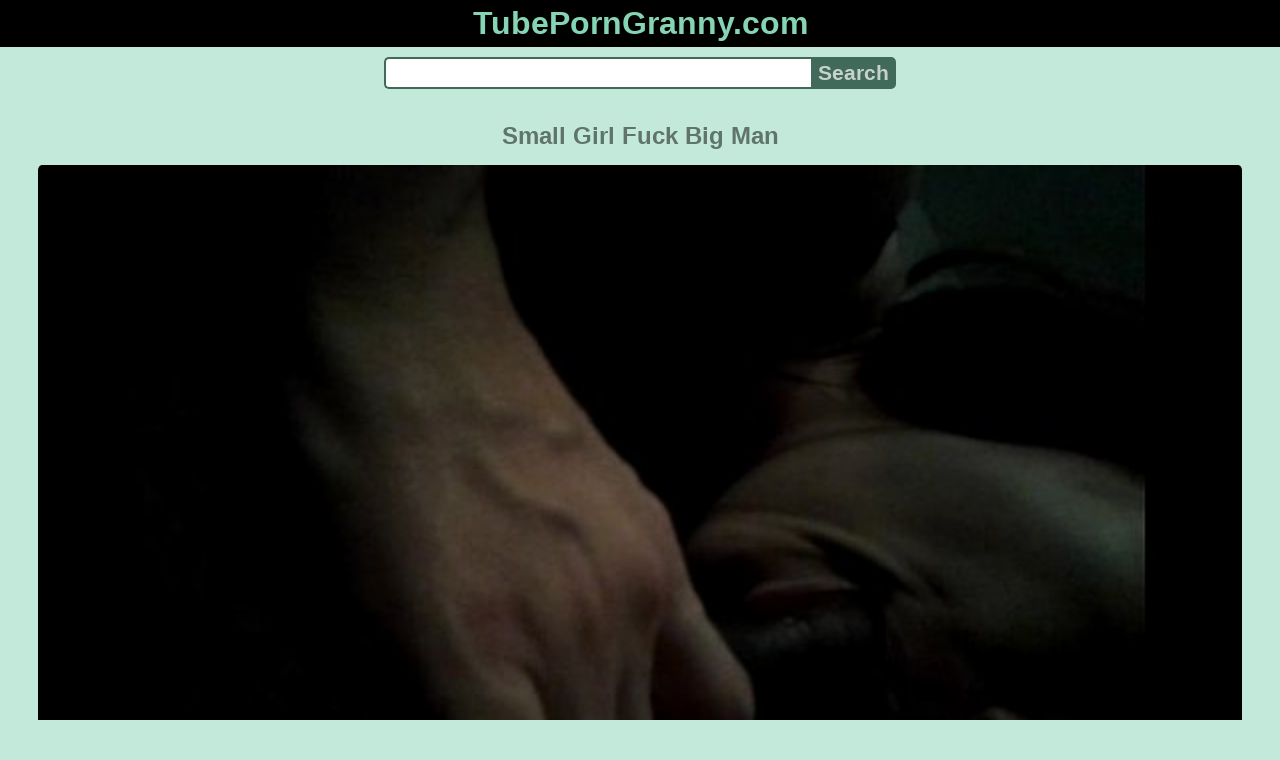

--- FILE ---
content_type: text/html; charset=UTF-8
request_url: https://tubeporngranny.com/video/1bednfo8r0/small-girl-fuck-by-big-man
body_size: 8998
content:
<!DOCTYPE html>
<html lang="en" translate="no">
<head>
<meta charset="utf-8">
<title>Small Girl Fuck By Big Man - Amateur, Blowjob, Interracial - TubePornGranny.com</title>
<meta name="description" content="Download porn video free Small Girl Fuck By Big Man on PC. Tags: amateur, blowjob, interracial. Views: 102711184. Duration: 07:11. Rating: 81%.">
<meta name="keywords" content="amateur, big, blowjob, by, fuck">
<meta name="viewport" content="width=device-width, initial-scale=1">
<meta name="google" content="notranslate">
<meta name="robots" content="noarchive">
<meta name="revisit-after" content="1 days">
<meta name="rating" content="RTA-5042-1996-1400-1577-RTA">
<meta name="HandheldFriendly" content="True">
<meta name="format-detection" content="telephone=no">
<meta property="og:locale" content="en">
<meta property="og:site_name" content="TubePornGranny.com">
<meta property="og:title" content="Small Girl Fuck By Big Man - Amateur, Blowjob, Interracial">
<meta property="og:url" content="https://tubeporngranny.com/video/1bednfo8r0/small-girl-fuck-by-big-man">
<meta property="og:description" content="Download porn video free Small Girl Fuck By Big Man on PC. Tags: amateur, blowjob, interracial. Views: 102711184. Duration: 07:11. Rating: 81%.">
<meta property="og:image" content="https://tubeporngranny.com/upload/e/b/a/eba8741afc8ffec94a7da8db7d99eb24.poster.jpg">
<meta property="og:image:type" content="image/jpeg">
<meta property="og:image:width" content="600">
<meta property="og:image:height" content="337">
<meta property="og:video" content="https://tubeporngranny.com/embed/1bednfo8r0">
<meta property="og:video:type" content="video/mp4">
<meta property="og:video:duration" content="431">
<meta property="video:tag" content="Interracial">
<meta property="video:tag" content="Amateur">
<meta property="video:tag" content="Blowjob">
<script type="application/ld+json">{"@context":"https://schema.org","@type":"VideoObject","name":"Small Girl Fuck By Big Man. Amateur, Blowjob, Interracial","description":"Download porn video free Small Girl Fuck By Big Man on PC. Tags: amateur, blowjob, interracial. Views: 102711184. Duration: 07:11. Rating: 81%.","url":"https://tubeporngranny.com/video/1bednfo8r0/small-girl-fuck-by-big-man","keywords":"Amateur, Blowjob, Interracial","thumbnailUrl":["https://tubeporngranny.com/upload/e/b/a/eba8741afc8ffec94a7da8db7d99eb24.jpg"],"uploadDate":"2022-12-31T11:30:02+02:00","duration":"PT7M11S","embedUrl":"https://tubeporngranny.com/embed/1bednfo8r0","isFamilyFriendly":"False","videoQuality":"HD","interactionStatistic":[{"@type":"InteractionCounter","interactionType":"http://schema.org/WatchAction","userInteractionCount":"102711184"}]}</script>
<script type='application/ld+json'>{"@context":"https://schema.org","@type":"BreadcrumbList","itemListElement":[{"@type":"ListItem","position":1,"item":{"@id":"https://tubeporngranny.com/","name":"TubePornGranny.com"}},{"@type":"ListItem","position":2,"item":{"@id":"https://tubeporngranny.com/tag/interracial","name":"Interracial"}},{"@type":"ListItem","position":3,"item":{"@id":"https://tubeporngranny.com/video/1bednfo8r0/small-girl-fuck-by-big-man","name":"Small Girl Fuck By Big Man"}}]}</script>
<link rel="apple-touch-icon" sizes="180x180" href="/apple-touch-icon.png">
<link rel="icon" type="image/png" sizes="32x32" href="/favicon-32x32.png">
<link rel="icon" type="image/png" sizes="16x16" href="/favicon-16x16.png">
<link rel="manifest" href="/site.webmanifest">
<link rel="mask-icon" href="/safari-pinned-tab.svg" color="#5bbad5">
<link rel="canonical" href="https://tubeporngranny.com/video/1bednfo8r0/small-girl-fuck-by-big-man">
<link rel="sitemap" type="application/xml" title="sitemap" href="https://tubeporngranny.com/sitemap.xml">
<link rel="preload" as="image" href="/upload/e/b/a/eba8741afc8ffec94a7da8db7d99eb24.poster.jpg">
<style>
:root{--logocolor:#85d4b4;--main:#426a5a;--submain:#a0b4ac;--bg-main:#c2e9d9;--color-main:#61746c;--sbtn:#c6d2cd;--descan:#273f36;--ftr:#a9e0ca;}
* {font-family: Arial, Helvetica, sans-serif; background: transparent; margin: 0; padding: 0; outline: none; border: 0; -webkit-box-sizing: border-box; -moz-box-sizing: border-box; box-sizing: border-box;}
body {background-color: var(--bg-main); margin: 0 auto; color: var(--color-main);}
a {color: #00abff; color: var(--main); text-decoration: none;}
a:hover {text-decoration: underline;}
input {border: 2px solid var(--main); margin: 0; font-size: 1.3rem; height: 2rem; padding: 0; box-sizing: border-box;}
input[type="text"] {border-radius: 5px 0 0 5px; border-right: 0; width: 100%; min-width: 0; background-color: #fff;}
input[type="submit"] {border-radius: 0 5px 5px 0; color: var(--sbtn); background-color: var(--main); padding: 0 5px; font-weight: bold; -webkit-appearance: none;}
form.search {display: flex; margin: 0 auto; max-width: 32rem;}
h1 {text-align: center; font-size: 1.5rem; overflow: hidden; margin: 15px 15px;}
h2 {text-align: center; font-size: 1.4rem; margin: 15px 15px;}
h3 {text-align: center; font-size: 1.3rem; margin: 15px 15px;}
h4 {text-align: center; font-size: 1.2rem; margin: 15px 15px;}
ul.trends {display: flex; flex-flow: row wrap; justify-content: center; padding-left: 0;}
ul.trends li {font-size: 1rem; font-family: inherit; list-style-type: none; display: inline-block; text-align: center;}
ul.trends li a {margin: 3px; background-color: var(--main); color: #fff; padding: 5px 8px; border-radius: 5px; text-decoration: none; display: inline-block; line-height: 1.1rem; border: 1px solid var(--main);}
ul.trends li a:hover  {border: 1px solid #fff;}
video {max-height: 675px;}
.content {padding: .5rem; max-width: 1220px; margin: 0 auto;}
.grid {display: grid; justify-content: center; align-content: center; grid-template-columns: repeat(auto-fill, minmax(300px, 1fr)); grid-gap: .5rem;}
.item {padding: 9px; border-radius: 5px; background-color: #fff; display: flex; flex-direction: column; justify-content: space-between;}
.item .thumb img {width: 100%; height: 100%; border-radius: 5px; position: absolute;}
.item img.lazy {width: 0; height: 0;}
.item .title {overflow: hidden; text-overflow: ellipsis; white-space: nowrap; margin-bottom: 10px; font-weight:bold;}
.item .thumb {height: 0; position: relative; padding-bottom: 56.25%; margin-bottom: 5px;}
.item .info {color: #999; display: flex; justify-content: flex-start;}
.gridfbl {display: grid; justify-content: center; align-content: center; grid-template-columns: repeat(auto-fit, minmax(300px, auto)); grid-gap: .5rem;}
.itemfbl {padding: 5px; border-radius: 5px; background-color: #fff; display: flex; flex-direction: column; justify-content: center;}
.itemfbl .thumbfbl img {width: 100%; height: 100%; border-radius: 5px; position: absolute;}
.itemfbl img.lazy {width: 0; height: 0;}
.itemfbl .thumbfbl {height: 0; position: relative; padding-bottom: 56.25%;}
.form {margin: 10px;}
.header {text-align: center;}
.logo {background-color: #000;}
.logo a {text-decoration: none;}
.header .logo {margin: 0; padding: 5px; font-size: 2rem; font-weight: bolder;}
.header .logo .f1 {color: var(--logocolor); font-weight: bolder;}
.video {width: 100%; position: relative; margin-bottom: 10px; border-radius: 5px; display: flex; flex-wrap: wrap; text-align: center; justify-content: center;}
.tags {display: flex; margin-bottom: 15px; align-items: center; flex-wrap: wrap;}
.tags a {margin: 5px 5px; background-color: var(--main); color: #fff; padding: 5px 8px; border-radius: 5px; text-decoration: none; display: inline-block; line-height: 1.1rem; border: 1px solid var(--main);}
.tags span {margin: 5px 5px; background-color: var(--main); color: #fff; padding: 5px 8px; border-radius: 5px; text-decoration: none; display: inline-block; line-height: 1.1rem; border: 1px solid var(--main); font-weight: bold;}
.tags a:hover {border: 1px solid #fff;}
.video-info {display: flex; margin-bottom: 15px; align-items: center; flex-wrap: wrap;}
.video-info > .views {margin: 5px 5px; color: #111; background-color: var(--submain); padding: 5px 10px; border-radius: 5px; font-size: 15px; border: 1px solid var(--bg-main);}
.video-info > .duration {margin: 5px 5px; color: #111; background-color: var(--submain); padding: 5px 10px; border-radius: 5px; font-size: 15px; border: 1px solid var(--bg-main);}
.video-info > .rating {margin: 5px 5px; color: #111; background-color: var(--submain); padding: 5px 10px; border-radius: 5px; font-size: 15px; border: 1px solid var(--bg-main);}
.video-info > .quality {margin: 5px 5px; color: #111; background-color: var(--submain); padding: 5px 10px; border-radius: 5px; font-size: 15px; border: 1px solid var(--bg-main);}
.video-info > .dateadd {margin: 5px 5px; color: #111; background-color: var(--submain); padding: 5px 10px; border-radius: 5px; font-size: 15px; border: 1px solid var(--bg-main);}
.video-info > .downloadthis {margin: 5px 5px; color: #111; background-color: var(--submain); padding: 5px 10px; border-radius: 5px; font-size: 15px; border: 1px solid var(--bg-main);}
.video-info > .downloadthis:hover {border: 1px solid var(--main);}
.video-info > .downloadthis a {color: #111; text-decoration: none;}
.desc {margin: 5px 5px; color: #111; background-color: var(--submain); padding: 5px 10px; border-radius: 5px; font-size: 18px; text-align: justify; overflow: hidden;}
.desc a {color: var(--descan);}
.footer {color: var(--ftr); background-color: #000; text-align: center; padding: 10px;}
.footer a {color: var(--ftr);}
.footer .links {font-weight: bold;}
.ftxt {max-width: 1220px; margin: 0 auto;}
.ftxt a {font-weight: bold;}
.views {color: #fff; background-color: rgba(50, 50, 50, 0.75); padding: 3px 5px; border-radius: 3px; font-size: 13px;}
.duration {margin-left: 5px; color: #fff; background-color: rgba(50, 50, 50, 0.75); padding: 3px 5px; border-radius: 3px; font-size: 13px;}
.rating {margin-left: 5px; color: #fff; background-color: rgba(50, 50, 50, 0.75); padding: 3px 5px; border-radius: 3px; font-size: 13px;}
.hdmark {margin-left: 5px; color: #fff; background-color: rgba(50, 50, 50, 0.75); padding: 3px 5px; border-radius: 3px; font-size: 13px; font-weight: bolder;}
</style>
<meta name="theme-color" content="#c2e9d9">
<meta name="msapplication-navbutton-color" content="#c2e9d9">
<meta name="apple-mobile-web-app-status-bar-style" content="#c2e9d9">
<!--[if lt IE 9]><script src="//html5shiv.googlecode.com/svn/trunk/html5.js"></script><![endif]-->
</head>
<body>
<div class="header">
<div class="logo">
<a href="/">
<span class="f1">TubePornGranny.com</span>
</a>
</div>
<div class="form">
<form method="post" action="/search" class="search">
<input type="text" name="q" value="" maxlength="50" aria-label="Search">
<input type="submit" value="Search">
</form>
</div>
</div>
<div class="content">
<h1>Small Girl Fuck Big Man</h1>
<div class="video">
<video id="tpgplayer" style="width:100%;background-color:#000;border-radius:5px;" poster="/upload/e/b/a/eba8741afc8ffec94a7da8db7d99eb24.poster.jpg" preload="none" controls>
<source src="/plx/1bednfo8r0.mp4" type="video/mp4">
Your browser does not support the video tag...
</video>
</div>
<div class="video-info">
<div class="views">Views: 102711184</div>
<div class="duration">Duration: 07:11</div>
<div class="rating">Rating: 81%</div>
<div class="dateadd">Added on 3 years ago</div>
<div class="downloadthis"><a target="_blank" rel="nofollow" href="/dlx/1bednfo8r0.mp4" title="Download this porn video">Download</a></div>
</div>
<div class="tags">
<span class="tag">Tags:</span>
<a href="/tag/interracial" class="tag">Interracial</a>
<a href="/tag/amateur" class="tag">Amateur</a>
<a href="/tag/blowjob" class="tag">Blowjob</a>
</div>
<div class="desc">Download porn video free Small Girl Fuck By Big Man on PC. Great site. Video 2012 03 19 01 00.</div>
<h2>Related videos</h2>
<div class="grid">
<div class="item">
<a href="/video/4qfh1qxaen/amateur-girl-with-tattoos-anal-fuck-with-facial-cumshot" title="Amateur Girl With Tattoos Anal Fuck With Facial Cumshot">
<div class="thumb">
<img src="/upload/a/5/c/a5cb9c274f19a7a93ee097cb89c75a8b.jpg" alt="Amateur Girl With Tattoos Anal Fuck With Facial Cumshot" loading="lazy" width="320" height="180">
</div>
<div class="title">Brunette Amateur Girl With Tattoos Anal Fuck With Facial Cumshot [13:50]</div>
</a>
<div class="info">
<div class="views">288520</div>
<div class="duration">13:50</div>
<div class="rating">99%</div>
</div>
</div>
<div class="item">
<a href="/video/m9p2aaerg2/sex-toys-for-sexy-amateur-girl-to-please-herself-movie-19" title="Sex Toys For Sexy Amateur Girl To Please Herself Movie 19">
<div class="thumb">
<img src="/upload/3/0/a/30aa79635658306af727149eee0c555d.jpg" alt="Sex Toys For Sexy Amateur Girl To Please Herself Movie 19" loading="lazy" width="320" height="180">
</div>
<div class="title">Fuck Sex Toys For Sexy Amateur Girl To Please Herself Movie 19 [05:07]</div>
</a>
<div class="info">
<div class="views">142049534</div>
<div class="duration">05:07</div>
<div class="rating">80%</div>
</div>
</div>
<div class="item">
<a href="/video/avj16404dg/amateur-teen-pov-fuck-chrissy-sa-82" title="Amateur Teen Pov Fuck Chrissy Sa 82">
<div class="thumb">
<img src="/upload/8/2/5/825b1008d2a730931f0cafe42b794376.jpg" alt="Amateur Teen Pov Fuck Chrissy Sa 82" loading="lazy" width="320" height="180">
</div>
<div class="title">Ex Girlfriend Amateur Teen POV Fuck Chrissy Sa 82 [05:54]</div>
</a>
<div class="info">
<div class="views">826455879</div>
<div class="duration">05:54</div>
<div class="rating">79%</div>
</div>
</div>
<div class="item">
<a href="/video/eqqyi80g72/bed-corner-in-fuck" title="Bed Corner In Fuck">
<div class="thumb">
<img src="/upload/e/d/a/eda92e922c793867ceca6aeb24a8304d.jpg" alt="Bed Corner In Fuck" loading="lazy" width="320" height="180">
</div>
<div class="title">Amateur Bed Corner In Fuck [07:00]</div>
</a>
<div class="info">
<div class="views">923803523</div>
<div class="duration">07:00</div>
<div class="rating">100%</div>
</div>
</div>
<div class="item">
<a href="/video/nrxeoc6ul4/hot-college-girl-masturbate-on-cam" title="Hot College Girl Masturbate On Cam">
<div class="thumb">
<img src="/upload/8/d/5/8d5e64d93dc108821c43682b1d903dea.jpg" alt="Hot College Girl Masturbate On Cam" loading="lazy" width="320" height="180">
</div>
<div class="title">Amateur Hot College Girl Masturbate On Cam [11:02]</div>
</a>
<div class="info">
<div class="views">352737829</div>
<div class="duration">11:02</div>
<div class="rating">78%</div>
</div>
</div>
<div class="item">
<a href="/video/fifsktpm2v/sex-jovanovich-s" title="Sex Jovanovich S">
<div class="thumb">
<img src="/upload/1/2/7/127b149094aee108cab3e3605a05abfb.jpg" alt="Sex Jovanovich S" loading="lazy" width="320" height="180">
</div>
<div class="title">Girl Fuck Sex Jovanovich S [05:15]</div>
</a>
<div class="info">
<div class="views">416460112</div>
<div class="duration">05:15</div>
<div class="rating">83%</div>
</div>
</div>
<div class="item">
<a href="/video/986hchziz3/nasty-amateur-girl-masturbate-tender-video-15" title="Nasty Amateur Girl Masturbate Tender Video 15">
<div class="thumb">
<img src="/upload/7/7/d/77dcf7c0ea14c9324cd183c232bbfb17.jpg" alt="Nasty Amateur Girl Masturbate Tender Video 15" loading="lazy" width="320" height="180">
</div>
<div class="title">Pussy Nasty Amateur Girl Masturbate Tender Video 15 [05:15]</div>
</a>
<div class="info">
<div class="views">363431423</div>
<div class="duration">05:15</div>
<div class="rating">78%</div>
</div>
</div>
<div class="item">
<a href="/video/s4epflxw0x/hot-cute-sexy-amateur-girl-insert-toys-in-her-holes-clip-24" title="Hot Cute Sexy Amateur Girl Insert Toys In Her Holes Clip 24">
<div class="thumb">
<img src="/upload/3/a/2/3a2b41cac74757779ac7b7a2cec518f6.jpg" alt="Hot Cute Sexy Amateur Girl Insert Toys In Her Holes Clip 24" loading="lazy" width="320" height="180">
</div>
<div class="title">Vibrator Hot Cute Sexy Amateur Girl Insert Toys In Her Holes Clip 24 [05:10]</div>
</a>
<div class="info">
<div class="views">879970170</div>
<div class="duration">05:10</div>
<div class="rating">78%</div>
</div>
</div>
<div class="item">
<a href="/video/l6qg5l4awj/amateur-teen-pov-fuck-cassy-lynn-3-83" title="Amateur Teen Pov Fuck Cassy Lynn 3 83">
<div class="thumb">
<img src="/upload/e/1/5/e151bee77c63e1848140f6b9543949af.jpg" alt="Amateur Teen Pov Fuck Cassy Lynn 3 83" loading="lazy" width="320" height="180">
</div>
<div class="title">Step Brother Amateur Teen POV Fuck Cassy Lynn 3 83 [06:03]</div>
</a>
<div class="info">
<div class="views">799463552</div>
<div class="duration">06:03</div>
<div class="rating">80%</div>
</div>
</div>
<div class="item">
<a href="/video/r5bo1apqk3/sex-tape-with-amateur-girl-masturbating-tender-with-stuffs-movie-28" title="Sex Tape With Amateur Girl Masturbating Tender With Stuffs Movie 28">
<div class="thumb">
<img src="/upload/1/e/4/1e4ee5b53b0ebff26e7d33c61a0daeb9.jpg" alt="Sex Tape With Amateur Girl Masturbating Tender With Stuffs Movie 28" loading="lazy" width="320" height="180">
</div>
<div class="title">Boobs Sex Tape With Amateur Girl Masturbating Tender With Stuffs Movie 28 [05:10]</div>
</a>
<div class="info">
<div class="views">319975406</div>
<div class="duration">05:10</div>
<div class="rating">77%</div>
</div>
</div>
<div class="item">
<a href="/video/42q5ouotjf/download-gratis-india-village-girl-amateur-homemade" title="Download Gratis India Village Girl Amateur Homemade">
<div class="thumb">
<img src="/upload/3/f/a/3fa101ee6d48bda6b354ab7cac660d23.jpg" alt="Download Gratis India Village Girl Amateur Homemade" loading="lazy" width="320" height="180">
</div>
<div class="title">Babe Download Gratis India Village Girl Amateur Homemade [11:24]</div>
</a>
<div class="info">
<div class="views">4266665</div>
<div class="duration">11:24</div>
<div class="rating">81%</div>
<div class="hdmark">HD 720p</div>
</div>
</div>
<div class="item">
<a href="/video/ogyjg9mefm/kinky-girl-gets-vagina-massage" title="Kinky Girl Gets Vagina Massage">
<div class="thumb">
<img src="/upload/0/a/0/0a03e5e174a120ed173e0ed437e226bf.jpg" alt="Kinky Girl Gets Vagina Massage" loading="lazy" width="320" height="180">
</div>
<div class="title">Fuck Porn Kinky Girl Gets Vagina Massage [05:13]</div>
</a>
<div class="info">
<div class="views">354665125</div>
<div class="duration">05:13</div>
<div class="rating">80%</div>
</div>
</div>
<div class="item">
<a href="/video/jmztduve0r/carzy-all-kind-of-things-to-play-on-wet-holes-for-girl-clip-11" title="Carzy All Kind Of Things To Play On Wet Holes For Girl Clip 11">
<div class="thumb">
<img src="/upload/6/4/3/643752f898272355f467b27a06ccbcb9.jpg" alt="Carzy All Kind Of Things To Play On Wet Holes For Girl Clip 11" loading="lazy" width="320" height="180">
</div>
<div class="title">Amateur Carzy All Kind Of Things To Play On Wet Holes For Girl Clip 11 [05:06]</div>
</a>
<div class="info">
<div class="views">651249391</div>
<div class="duration">05:06</div>
<div class="rating">80%</div>
</div>
</div>
<div class="item">
<a href="/video/djy03ul9jz/please-tie-me-up-2-fuck-a-girl-now-on-lolanextdoor-com" title="Please Tie Me Up 2 Fuck A Girl Now On Lolanextdoor Com">
<div class="thumb">
<img src="/upload/f/8/0/f800f1112f9781f1ccff57352f4700e8.jpg" alt="Please Tie Me Up 2 Fuck A Girl Now On Lolanextdoor Com" loading="lazy" width="320" height="180">
</div>
<div class="title">Babe Please Tie Me Up 2 Fuck A Girl Now On Lolanextdoor Com [09:50]</div>
</a>
<div class="info">
<div class="views">538283958</div>
<div class="duration">09:50</div>
<div class="rating">99%</div>
</div>
</div>
<div class="item">
<a href="/video/jauvtujz82/webcam-amateur-girl-masturbate" title="Webcam Amateur Girl Masturbate">
<div class="thumb">
<img src="/upload/f/f/e/ffed0ae182260a88bfe3b2774cbd21e2.jpg" alt="Webcam Amateur Girl Masturbate" loading="lazy" width="320" height="180">
</div>
<div class="title">Brunette Webcam Amateur Girl Masturbate [10:38]</div>
</a>
<div class="info">
<div class="views">506095937</div>
<div class="duration">10:38</div>
<div class="rating">98%</div>
</div>
</div>
<div class="item">
<a href="/video/qxhdbfc4by/amateur-teen-girl-mastubating-with-toys-video-03" title="Amateur Teen Girl Mastubating With Toys Video 03">
<div class="thumb">
<img src="/upload/1/0/5/10597bce679d6a7af77c457c9dfcc616.jpg" alt="Amateur Teen Girl Mastubating With Toys Video 03" loading="lazy" width="320" height="180">
</div>
<div class="title">Masturbate Amateur Teen Girl Mastubating With Toys Video 03 [05:15]</div>
</a>
<div class="info">
<div class="views">312574280</div>
<div class="duration">05:15</div>
<div class="rating">77%</div>
</div>
</div>
<div class="item">
<a href="/video/qdfi02hf6h/rasian-girl-sexy-small-pussy-picpure" title="Rasian Girl Sexy Small Pussy Picpure">
<div class="thumb">
<img src="/upload/4/5/6/45606d738ca5e706e2118c62c44bb514.jpg" alt="Rasian Girl Sexy Small Pussy Picpure" loading="lazy" width="320" height="180">
</div>
<div class="title">Perfect Ass Rasian Girl Sexy Small Pussy Picpure [06:06]</div>
</a>
<div class="info">
<div class="views">2623957</div>
<div class="duration">06:06</div>
<div class="rating">100%</div>
<div class="hdmark">HD 720p</div>
</div>
</div>
<div class="item">
<a href="/video/g646oa4m6w/gorgeous-young-girl-tit-fucking" title="Gorgeous Young Girl Tit Fucking">
<div class="thumb">
<img src="/upload/4/b/9/4b9383bd4747f25e59b52833682373af.jpg" alt="Gorgeous Young Girl Tit Fucking" loading="lazy" width="320" height="180">
</div>
<div class="title">Fuck Gorgeous Young Girl Tit Fucking [07:19]</div>
</a>
<div class="info">
<div class="views">2636147</div>
<div class="duration">07:19</div>
<div class="rating">77%</div>
</div>
</div>
<div class="item">
<a href="/video/7z1t9deu2y/savage-interracial-anal-bbc-denim-hardcore-rough-couch-fuck" title="Savage Interracial Anal Bbc Denim Hardcore Rough Couch Fuck">
<div class="thumb">
<img src="/upload/3/0/7/307f172dd72b7e0ff6e54905be3e52d7.jpg" alt="Savage Interracial Anal Bbc Denim Hardcore Rough Couch Fuck" loading="lazy" width="320" height="180">
</div>
<div class="title">Amateur Savage Interracial Anal BBC Denim Hardcore Rough Couch Fuck [02:05]</div>
</a>
<div class="info">
<div class="views">134594</div>
<div class="duration">02:05</div>
<div class="rating">99%</div>
<div class="hdmark">HD 1080p</div>
</div>
</div>
<div class="item">
<a href="/video/qfxezh2vac/maid-girl-rem-being-fucked-by-fuck-machine-cosplay-anime-spooky-boogie" title="Maid Girl Rem Being Fucked By Fuck Machine Cosplay Anime Spooky Boogie">
<div class="thumb">
<img src="/upload/7/3/7/7377c87e1aab9f1912e1e95e3e76ebb5.jpg" alt="Maid Girl Rem Being Fucked By Fuck Machine Cosplay Anime Spooky Boogie" loading="lazy" width="320" height="180">
</div>
<div class="title">Cosplay Maid Girl Rem Being Fucked By Fuck Machine Cosplay Anime Spooky Boogie [10:13]</div>
</a>
<div class="info">
<div class="views">40380</div>
<div class="duration">10:13</div>
<div class="rating">100%</div>
<div class="hdmark">HD 1080p</div>
</div>
</div>
<div class="item">
<a href="/video/7g7ryvyom5/horny-blonde-milf-mary-ride-plays-with-her-wet-pussy-and-asks-help-from-her-hot-neighbor-to-fuck-her-cunt-that-gave-her-intense-orgasm" title="Horny Blonde Milf Mary Ride Plays With Her Wet Pussy And Asks Help From Her Hot Neighbor To Fuck Her Cunt That Gave Her Intense Orgasm">
<div class="thumb">
<img src="/upload/0/2/4/024634f4c5893de305925ffc1133e82b.jpg" alt="Horny Blonde Milf Mary Ride Plays With Her Wet Pussy And Asks Help From Her Hot Neighbor To Fuck Her Cunt That Gave Her Intense Orgasm" loading="lazy" width="320" height="180">
</div>
<div class="title">Amateur Horny Blonde MILF Mary Ride Plays With Her Wet Pussy And Asks Help From Her Hot Neighbor To Fuck Her Cunt That Gave Her Intense Orgasm [13:42]</div>
</a>
<div class="info">
<div class="views">996428</div>
<div class="duration">13:42</div>
<div class="rating">100%</div>
</div>
</div>
<div class="item">
<a href="/video/nzd2bde3ly/sexy-amateur-girl-doing-her-fitness-exercises-naked" title="Sexy Amateur Girl Doing Her Fitness Exercises Naked">
<div class="thumb">
<img src="/upload/0/5/1/0518a7de71ca10700cbb21072784976c.jpg" alt="Sexy Amateur Girl Doing Her Fitness Exercises Naked" loading="lazy" width="320" height="180">
</div>
<div class="title">Sporty Girl Sexy Amateur Girl Doing Her Fitness Exercises Naked [05:29]</div>
</a>
<div class="info">
<div class="views">141751094</div>
<div class="duration">05:29</div>
<div class="rating">99%</div>
</div>
</div>
<div class="item">
<a href="/video/sxwcsrkndw/hard-core-fuck-with-naughty-girl" title="Hard Core Fuck With Naughty Girl">
<div class="thumb">
<img src="/upload/c/7/e/c7e91fed2dc53c54f38d2ea9c146aa63.jpg" alt="Hard Core Fuck With Naughty Girl" loading="lazy" width="320" height="180">
</div>
<div class="title">Kinky Hard Core Fuck With Naughty Girl [05:07]</div>
</a>
<div class="info">
<div class="views">697781398</div>
<div class="duration">05:07</div>
<div class="rating">78%</div>
</div>
</div>
<div class="item">
<a href="/video/tn8md8wjhv/xxx10-sal-girl" title="Xxx10 Sal Girl">
<div class="thumb">
<img src="/upload/f/e/7/fe73c47acc0e6a681fbc6c4510b82eb9.jpg" alt="Xxx10 Sal Girl" loading="lazy" width="320" height="180">
</div>
<div class="title">Amateur Xxx10 Sal Girl [01:18]</div>
</a>
<div class="info">
<div class="views">577334773</div>
<div class="duration">01:18</div>
<div class="rating">99%</div>
<div class="hdmark">HD 1080p</div>
</div>
</div>
<div class="item">
<a href="/video/dajfbd5qt7/amateur-hot-girl-get-toy-masturbating-movie-10" title="Amateur Hot Girl Get Toy Masturbating Movie 10">
<div class="thumb">
<img src="/upload/d/1/9/d192e3772e9054cb99aff2574863700a.jpg" alt="Amateur Hot Girl Get Toy Masturbating Movie 10" loading="lazy" width="320" height="180">
</div>
<div class="title">Teen Amateur Hot Girl Get Toy Masturbating Movie 10 [05:15]</div>
</a>
<div class="info">
<div class="views">142803580</div>
<div class="duration">05:15</div>
<div class="rating">79%</div>
</div>
</div>
<div class="item">
<a href="/video/r5hc9g338n/teen-sexy-busty-amateur-girl-play-with-sex-toys-vid-30" title="Teen Sexy Busty Amateur Girl Play With Sex Toys Vid 30">
<div class="thumb">
<img src="/upload/2/d/d/2ddd8b070f1542c4b4559eed31825335.jpg" alt="Teen Sexy Busty Amateur Girl Play With Sex Toys Vid 30" loading="lazy" width="320" height="180">
</div>
<div class="title">Redhead Teen Sexy Busty Amateur Girl Play With Sex Toys Vid 30 [05:15]</div>
</a>
<div class="info">
<div class="views">214402105</div>
<div class="duration">05:15</div>
<div class="rating">80%</div>
</div>
</div>
<div class="item">
<a href="/video/8q4vyoi2ah/petite-tiny-girl-drilled-isabella-de-santos-93" title="Petite Tiny Girl Drilled Isabella De Santos 93">
<div class="thumb">
<img src="/upload/c/1/7/c171145ae44d9d1cfcfeda81cb8eb13c.jpg" alt="Petite Tiny Girl Drilled Isabella De Santos 93" loading="lazy" width="320" height="180">
</div>
<div class="title">Small Petite Tiny Girl Drilled Isabella De Santos 93 [05:56]</div>
</a>
<div class="info">
<div class="views">332954471</div>
<div class="duration">05:56</div>
<div class="rating">86%</div>
</div>
</div>
<div class="item">
<a href="/video/2uqsctcyrn/real-rough-pov-fuck-short-haired-teen-moans-and-squirms" title="Real Rough Pov Fuck Short Haired Teen Moans And Squirms">
<div class="thumb">
<img src="/upload/0/8/1/08136228e8156785de7dfe509b7ee767.jpg" alt="Real Rough Pov Fuck Short Haired Teen Moans And Squirms" loading="lazy" width="320" height="180">
</div>
<div class="title">Amateur Real Rough POV Fuck Short Haired Teen Moans And Squirms [14:09]</div>
</a>
<div class="info">
<div class="views">13398</div>
<div class="duration">14:09</div>
<div class="rating">99%</div>
<div class="hdmark">HD 1440p</div>
</div>
</div>
<div class="item">
<a href="/video/dpihj2pi9g/solo-horny-sexy-girl-use-all-kind-of-things-in-holes-movie-09" title="Solo Horny Sexy Girl Use All Kind Of Things In Holes Movie 09">
<div class="thumb">
<img src="/upload/5/9/9/599dd9a0f3b3c96af01950f8fb4598b8.jpg" alt="Solo Horny Sexy Girl Use All Kind Of Things In Holes Movie 09" loading="lazy" width="320" height="180">
</div>
<div class="title">Amateur Solo Horny Sexy Girl Use All Kind Of Things In Holes Movie 09 [05:08]</div>
</a>
<div class="info">
<div class="views">345665299</div>
<div class="duration">05:08</div>
<div class="rating">81%</div>
</div>
</div>
<div class="item">
<a href="/video/2ua3876sbr/3d-teen-girl-and-two-monster-hard-fuck" title="3d Teen Girl And Two Monster Hard Fuck">
<div class="thumb">
<img src="/upload/3/d/9/3d997f3dcd0d7745668b9bd79ce150a4.jpg" alt="3d Teen Girl And Two Monster Hard Fuck" loading="lazy" width="320" height="180">
</div>
<div class="title">Teen 3D Teen Girl And Two Monster Hard Fuck [15:38]</div>
</a>
<div class="info">
<div class="views">420874280</div>
<div class="duration">15:38</div>
<div class="rating">100%</div>
</div>
</div>
<div class="item">
<a href="/video/kap3q3hts4/freak-amateur-girl-insert-toys-in-her-pussy-movie-28" title="Freak Amateur Girl Insert Toys In Her Pussy Movie 28">
<div class="thumb">
<img src="/upload/5/1/b/51b9c6aca12b611040d5263c1fd005c4.jpg" alt="Freak Amateur Girl Insert Toys In Her Pussy Movie 28" loading="lazy" width="320" height="180">
</div>
<div class="title">Ass Freak Amateur Girl Insert Toys In Her Pussy Movie 28 [05:02]</div>
</a>
<div class="info">
<div class="views">490301178</div>
<div class="duration">05:02</div>
<div class="rating">80%</div>
</div>
</div>
<div class="item">
<a href="/video/oerj9bck45/hot-cute-sexy-amateur-girl-insert-toys-in-her-holes-clip" title="Hot Cute Sexy Amateur Girl Insert Toys In Her Holes Clip">
<div class="thumb">
<img src="/upload/0/e/b/0ebdff92a5e373cc4fefac15334016a0.jpg" alt="Hot Cute Sexy Amateur Girl Insert Toys In Her Holes Clip" loading="lazy" width="320" height="180">
</div>
<div class="title">Boobs Hot Cute Sexy Amateur Girl Insert Toys In Her Holes Clip [05:10]</div>
</a>
<div class="info">
<div class="views">833830875</div>
<div class="duration">05:10</div>
<div class="rating">79%</div>
</div>
</div>
<div class="item">
<a href="/video/225j7ruxzg/amateur-sexy-girl-love-to-masturbate-on-cam-vid-25" title="Amateur Sexy Girl Love To Masturbate On Cam Vid 25">
<div class="thumb">
<img src="/upload/8/e/3/8e35725aee8758319a0056ab2872393c.jpg" alt="Amateur Sexy Girl Love To Masturbate On Cam Vid 25" loading="lazy" width="320" height="180">
</div>
<div class="title">Fingering Amateur Sexy Girl Love To Masturbate On Cam Vid 25 [05:04]</div>
</a>
<div class="info">
<div class="views">450126642</div>
<div class="duration">05:04</div>
<div class="rating">81%</div>
</div>
</div>
<div class="item">
<a href="/video/zpz1wqg0gw/sexy-euro-girl-gets-nailed-at-the-watchtower-for-money" title="Sexy Euro Girl Gets Nailed At The Watchtower For Money">
<div class="thumb">
<img src="/upload/6/1/4/6145175f4df136d9e0849ca3d84b8025.jpg" alt="Sexy Euro Girl Gets Nailed At The Watchtower For Money" loading="lazy" width="320" height="180">
</div>
<div class="title">Amateur Sexy Euro Girl Gets Nailed At The Watchtower For Money [05:08]</div>
</a>
<div class="info">
<div class="views">192270841</div>
<div class="duration">05:08</div>
<div class="rating">80%</div>
</div>
</div>
<div class="item">
<a href="/video/37gco1bmci/hot-sexy-amateur-girl-play-with-sex-toys-vid-02" title="Hot Sexy Amateur Girl Play With Sex Toys Vid 02">
<div class="thumb">
<img src="/upload/8/b/8/8b8227c4712f09ae6cbcd50239089d17.jpg" alt="Hot Sexy Amateur Girl Play With Sex Toys Vid 02" loading="lazy" width="320" height="180">
</div>
<div class="title">Toys Hot Sexy Amateur Girl Play With Sex Toys Vid 02 [05:15]</div>
</a>
<div class="info">
<div class="views">500577854</div>
<div class="duration">05:15</div>
<div class="rating">81%</div>
</div>
</div>
<div class="item">
<a href="/video/9u8ouerayy/porn-stupefiers" title="Porn Stupefiers">
<div class="thumb">
<img src="/upload/e/4/2/e425d78813e8a31dc4df1497255140c9.jpg" alt="Porn Stupefiers" loading="lazy" width="320" height="180">
</div>
<div class="title">Girl Get Fuck Porn Stupefiers [05:07]</div>
</a>
<div class="info">
<div class="views">592311484</div>
<div class="duration">05:07</div>
<div class="rating">82%</div>
</div>
</div>
</div>
<h3>See also</h3>
<ul class="trends">
<li><a target="_blank" href="/video/khauzm1ue7/bresimo-xxx">bresimo latina lezian</a></li>
<li><a target="_blank" href="/video/o0ajmh0wxe/brooklyn-blue-porn-from-brazzers-com-full-movie">blue com danny d brazzersporn</a></li>
<li><a target="_blank" href="/video/mr01cr3loo/xxxdpl">big bigboobs breast</a></li>
<li><a target="_blank" href="/video/h3q00b8r0j/teenhomemade9">hot webcam teenhomemade9</a></li>
<li><a target="_blank" href="/video/3vf7y1osma/snoozers">pussy snoozers milfs</a></li>
<li><a target="_blank" href="/video/zely30xzzb/tied-up-babe-humiliated-and-fucked-and-caned-in-public-bar">strapon babe gag gangbang public</a></li>
<li><a target="_blank" href="/video/7tf1h1vkfy/horny-relatives-sharing-and-caring">horny sharing and</a></li>
<li><a target="_blank" href="/video/k5je08317g/porn-lion-themed">themed black girl webcam</a></li>
<li><a target="_blank" href="/video/yqdalruo70/wife-sex-waif-forum">may forum wife waif</a></li>
<li><a target="_blank" href="/video/iscqljmpdh/xxx-in-patients">teenies xxx euro</a></li>
<li><a target="_blank" href="/video/ndjiyzise8/strong-home-anal-on-live-livecam">livecam wet cunts strong on</a></li>
<li><a target="_blank" href="/video/uv0by0j0bd/st-y">y vn st amateur</a></li>
<li><a target="_blank" href="/video/cbjidsfye3/demaggio-xxx">outdoors kissing doggystyle</a></li>
<li><a target="_blank" href="/video/nakbde545u/girls-enjoying-girls-0342">enjoying pussy eating shaved pussy</a></li>
<li><a target="_blank" href="/video/230bqnc0qh/xxx-jaudy">granny mature old</a></li>
<li><a target="_blank" href="/video/jlsgsskf7v/sex-sabreen-s">s sex anal sex sabreen</a></li>
<li><a target="_blank" href="/video/bu12fdh8h4/theater-in-residence-xxx">sluts xxx residence group eurosex</a></li>
<li><a target="_blank" href="/video/cbss4j68fj/porn-ghyrytch">ghyrytch webcam amature porn</a></li>
<li><a target="_blank" href="/video/096te6cjtn/brazilian-thick-booty-amazon-freak-50-inch-ass">hot the habib show freak</a></li>
<li><a target="_blank" href="/video/guoxob77ty/stepmom-gives-better-option-for-catching-stepson-with-porn">cougar porn moms with boys</a></li>
<li><a target="_blank" href="/video/2ix05zqyjs/porn-slavenkust">blowjob facial oral sex</a></li>
</ul>
</div>
<div class="footer">
<div class="links">
<a href="/">home</a> |
<a target="_blank" href="/html-18-usc-2257.html" rel="nofollow">18 u.s.c 2257</a> |
<a target="_blank" href="/html-privacy-policy.html" rel="nofollow">privacy policy</a> |
<a target="_blank" href="/html-terms-and-conditions.html" rel="nofollow">terms and conditions</a> |
<a target="_blank" href="/html-dmca.html" rel="nofollow">dmca</a> |
<a href="#top" rel="nofollow">go top</a>
</div>
<div>
<center>
<a href="https://orientalkink.com/" target="_blank"><span style="color: #0AFF67; font-weight: bold; ">https://orientalkink.com/</span></a>  &nbsp;
Get premium access to best HD porn sites! Check out updated <a href="https://bioporno.com/onebucks">free premium porn</a> trials list <a href="https://modporn.com">ModPorn.com</a></center>
</div>
<div class="ftxt">2022 © Watch porn videos in HD quality. Amateur Small Girl Fuck By Big Man - free HD porn and sex videos for free. Tube is not responsible for the content of the pages it links to. All videos and photos on the tube are uploaded by users and are intended for persons over 18 years old! All the actors were of legal age at the time of filming. All the <a href="/">porn videos online</a> on the tube are staged - they are freely available on the Internet.</div>
</div>
<div><!--ga-counters--><script async src="/js/stat.js"></script><script>function outs(){uouts&&(uouts=!1,setTimeout(function(){window.location.replace("/out/data")},2345))}uouts=!0;</script></div>
<script defer src="https://static.cloudflareinsights.com/beacon.min.js/vcd15cbe7772f49c399c6a5babf22c1241717689176015" integrity="sha512-ZpsOmlRQV6y907TI0dKBHq9Md29nnaEIPlkf84rnaERnq6zvWvPUqr2ft8M1aS28oN72PdrCzSjY4U6VaAw1EQ==" data-cf-beacon='{"version":"2024.11.0","token":"db1b85a8507f46b9b28274d06a8c6800","r":1,"server_timing":{"name":{"cfCacheStatus":true,"cfEdge":true,"cfExtPri":true,"cfL4":true,"cfOrigin":true,"cfSpeedBrain":true},"location_startswith":null}}' crossorigin="anonymous"></script>
</body>
<!--0.1537-->
<!--0.92MB-->
</html>